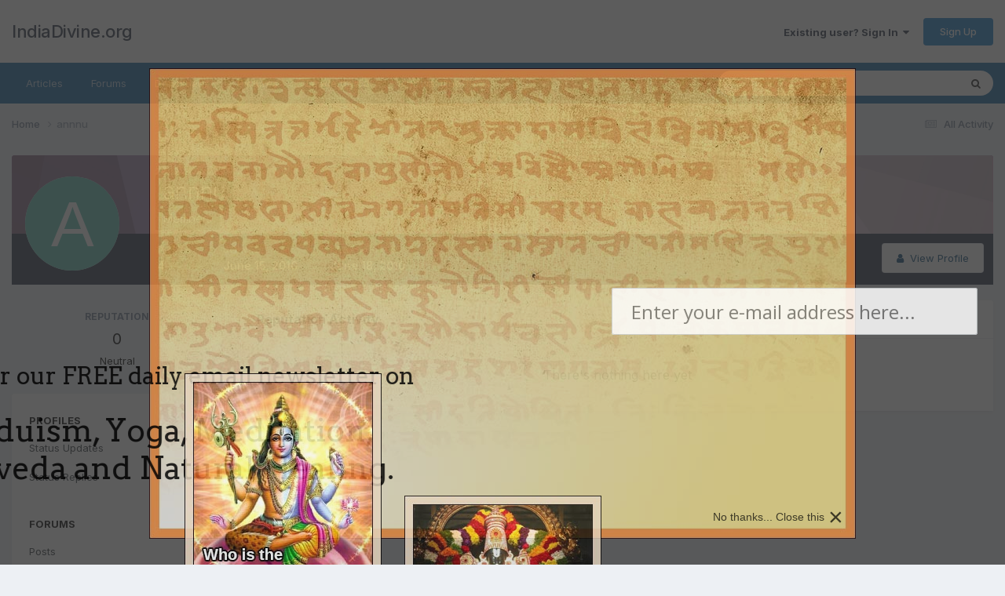

--- FILE ---
content_type: text/javascript;charset=UTF-8
request_url: https://www.indiadivine.org/wp-admin/admin-ajax.php?callback=jQuery37006698579516344567_1763279928281&csrfKey=584b6b54873e875152f986adde140740&ulp-campaign=&ulp-popup=sidTOJFBKWWrbIhs&action=ulp_addimpression
body_size: 88
content:
jQuery37006698579516344567_1763279928281({"status":"OK"})